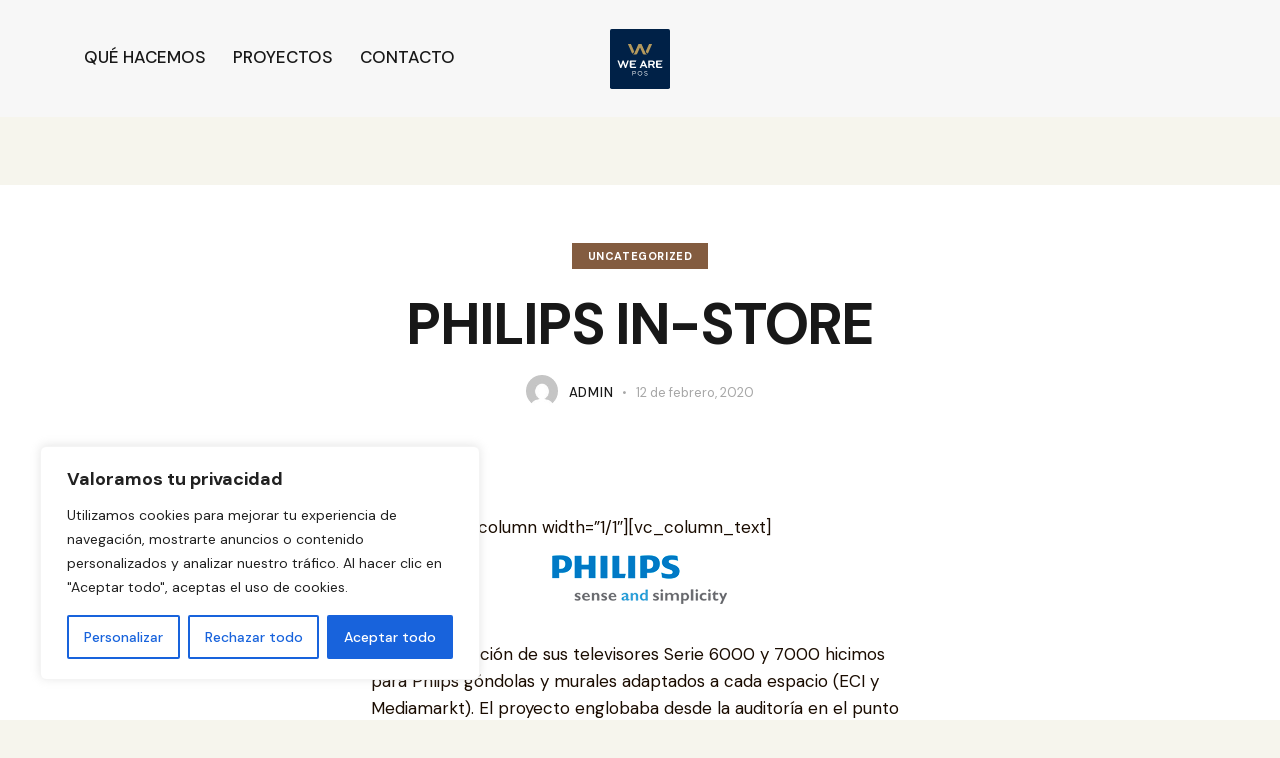

--- FILE ---
content_type: text/css
request_url: https://www.wearepos.es/wp-content/themes/wd/skins/default/css/__custom.css
body_size: 6075
content:
/* ATTENTION! This file was generated automatically! Don&#039;t change it!!!
----------------------------------------------------------------------- */
:root{--theme-var-page_width:1290px;--theme-var-page_boxed_extra:60px;--theme-var-page_fullwide_max:1920px;--theme-var-page_fullwide_extra:60px;--theme-var-sidebar_width:410px;--theme-var-grid_gap:30px;--theme-var-rad:0px;--theme-var-sidebar_proportional:1;--theme-var-rad_koef:0;--theme-var-sidebar_prc:0.31782945736434;--theme-var-sidebar_gap_prc:0.031007751937984;--theme-var-sidebar_gap_width:40px}:root{--theme-font-p_font-family:"DM Sans",sans-serif;--theme-font-p_font-size:1rem;--theme-font-p_line-height:1.647em;--theme-font-p_font-weight:400;--theme-font-p_font-style:normal;--theme-font-p_text-decoration:inherit;--theme-font-p_text-transform:none;--theme-font-p_letter-spacing:0px;--theme-font-p_margin-top:0em;--theme-font-p_margin-bottom:1.57em;--theme-font-post_font-family:inherit;--theme-font-post_font-size:inherit;--theme-font-post_line-height:inherit;--theme-font-post_font-weight:inherit;--theme-font-post_font-style:inherit;--theme-font-post_text-decoration:inherit;--theme-font-post_text-transform:inherit;--theme-font-post_letter-spacing:inherit;--theme-font-post_margin-top:inherit;--theme-font-post_margin-bottom:inherit;--theme-font-h1_font-family:"DM Sans",sans-serif;--theme-font-h1_font-size:3.353em;--theme-font-h1_line-height:1em;--theme-font-h1_font-weight:700;--theme-font-h1_font-style:normal;--theme-font-h1_text-decoration:none;--theme-font-h1_text-transform:none;--theme-font-h1_letter-spacing:-1.8px;--theme-font-h1_margin-top:1.12em;--theme-font-h1_margin-bottom:0.4em;--theme-font-h2_font-family:"DM Sans",sans-serif;--theme-font-h2_font-size:2.765em;--theme-font-h2_line-height:1.021em;--theme-font-h2_font-weight:700;--theme-font-h2_font-style:normal;--theme-font-h2_text-decoration:none;--theme-font-h2_text-transform:none;--theme-font-h2_letter-spacing:-1.4px;--theme-font-h2_margin-top:0.79em;--theme-font-h2_margin-bottom:0.45em;--theme-font-h3_font-family:"DM Sans",sans-serif;--theme-font-h3_font-size:2.059em;--theme-font-h3_line-height:1.086em;--theme-font-h3_font-weight:700;--theme-font-h3_font-style:normal;--theme-font-h3_text-decoration:none;--theme-font-h3_text-transform:none;--theme-font-h3_letter-spacing:-1px;--theme-font-h3_margin-top:1.15em;--theme-font-h3_margin-bottom:0.63em;--theme-font-h4_font-family:"DM Sans",sans-serif;--theme-font-h4_font-size:1.529em;--theme-font-h4_line-height:1.214em;--theme-font-h4_font-weight:700;--theme-font-h4_font-style:normal;--theme-font-h4_text-decoration:none;--theme-font-h4_text-transform:none;--theme-font-h4_letter-spacing:-0.5px;--theme-font-h4_margin-top:1.44em;--theme-font-h4_margin-bottom:0.62em;--theme-font-h5_font-family:"DM Sans",sans-serif;--theme-font-h5_font-size:1.412em;--theme-font-h5_line-height:1.208em;--theme-font-h5_font-weight:700;--theme-font-h5_font-style:normal;--theme-font-h5_text-decoration:none;--theme-font-h5_text-transform:none;--theme-font-h5_letter-spacing:-0.5px;--theme-font-h5_margin-top:1.55em;--theme-font-h5_margin-bottom:0.8em;--theme-font-h6_font-family:"DM Sans",sans-serif;--theme-font-h6_font-size:1.118em;--theme-font-h6_line-height:1.474em;--theme-font-h6_font-weight:700;--theme-font-h6_font-style:normal;--theme-font-h6_text-decoration:none;--theme-font-h6_text-transform:none;--theme-font-h6_letter-spacing:-0.6px;--theme-font-h6_margin-top:1.75em;--theme-font-h6_margin-bottom:1.1em;--theme-font-logo_font-family:"DM Sans",sans-serif;--theme-font-logo_font-size:1.7em;--theme-font-logo_line-height:1.25em;--theme-font-logo_font-weight:700;--theme-font-logo_font-style:normal;--theme-font-logo_text-decoration:none;--theme-font-logo_text-transform:none;--theme-font-logo_letter-spacing:0px;--theme-font-logo_margin-top:inherit;--theme-font-logo_margin-bottom:inherit;--theme-font-button_font-family:"DM Sans",sans-serif;--theme-font-button_font-size:15px;--theme-font-button_line-height:21px;--theme-font-button_font-weight:700;--theme-font-button_font-style:normal;--theme-font-button_text-decoration:none;--theme-font-button_text-transform:none;--theme-font-button_letter-spacing:0px;--theme-font-button_margin-top:inherit;--theme-font-button_margin-bottom:inherit;--theme-font-input_font-family:inherit;--theme-font-input_font-size:16px;--theme-font-input_line-height:1.5em;--theme-font-input_font-weight:400;--theme-font-input_font-style:normal;--theme-font-input_text-decoration:none;--theme-font-input_text-transform:none;--theme-font-input_letter-spacing:0.1px;--theme-font-input_margin-top:inherit;--theme-font-input_margin-bottom:inherit;--theme-font-info_font-family:inherit;--theme-font-info_font-size:13px;--theme-font-info_line-height:1.5em;--theme-font-info_font-weight:400;--theme-font-info_font-style:normal;--theme-font-info_text-decoration:none;--theme-font-info_text-transform:none;--theme-font-info_letter-spacing:0px;--theme-font-info_margin-top:0.4em;--theme-font-info_margin-bottom:inherit;--theme-font-menu_font-family:"DM Sans",sans-serif;--theme-font-menu_font-size:17px;--theme-font-menu_line-height:1.5em;--theme-font-menu_font-weight:500;--theme-font-menu_font-style:normal;--theme-font-menu_text-decoration:none;--theme-font-menu_text-transform:none;--theme-font-menu_letter-spacing:0px;--theme-font-menu_margin-top:inherit;--theme-font-menu_margin-bottom:inherit;--theme-font-submenu_font-family:"DM Sans",sans-serif;--theme-font-submenu_font-size:14px;--theme-font-submenu_line-height:1.5em;--theme-font-submenu_font-weight:400;--theme-font-submenu_font-style:normal;--theme-font-submenu_text-decoration:none;--theme-font-submenu_text-transform:none;--theme-font-submenu_letter-spacing:0px;--theme-font-submenu_margin-top:inherit;--theme-font-submenu_margin-bottom:inherit;--theme-font-other_font-family:"DM Sans",sans-serif;--theme-font-other_font-size:inherit;--theme-font-other_line-height:inherit;--theme-font-other_font-weight:inherit;--theme-font-other_font-style:inherit;--theme-font-other_text-decoration:inherit;--theme-font-other_text-transform:inherit;--theme-font-other_letter-spacing:inherit;--theme-font-other_margin-top:inherit;--theme-font-other_margin-bottom:inherit}body{font-family:"DM Sans",sans-serif;font-size:1rem;font-weight:400;font-style:normal;line-height:1.647em;text-transform:none;letter-spacing:0px}p,ul,ol,dl,blockquote,address,.wp-block-button,.wp-block-cover,.wp-block-image,.wp-block-video,.wp-block-search,.wp-block-archives,.wp-block-archives-dropdown,.wp-block-categories,.wp-block-calendar,.wp-block-media-text{margin-top:0em;margin-bottom:1.57em}p[style*="font-size"],.has-small-font-size,.has-normal-font-size,.has-medium-font-size{line-height:1.647em}h1,.front_page_section_caption{font-family:"DM Sans",sans-serif;font-size:3.353em;font-weight:700;font-style:normal;line-height:1em;text-decoration:none;text-transform:none;letter-spacing:-1.8px;margin-top:1.12em;margin-bottom:0.4em}h2{font-family:"DM Sans",sans-serif;font-size:2.765em;font-weight:700;font-style:normal;line-height:1.021em;text-decoration:none;text-transform:none;letter-spacing:-1.4px;margin-top:0.79em;margin-bottom:0.45em}h3{font-family:"DM Sans",sans-serif;font-size:2.059em;font-weight:700;font-style:normal;line-height:1.086em;text-decoration:none;text-transform:none;letter-spacing:-1px;margin-top:1.15em;margin-bottom:0.63em}h4{font-family:"DM Sans",sans-serif;font-size:1.529em;font-weight:700;font-style:normal;line-height:1.214em;text-decoration:none;text-transform:none;letter-spacing:-0.5px;margin-top:1.44em;margin-bottom:0.62em}h5{font-family:"DM Sans",sans-serif;font-size:1.412em;font-weight:700;font-style:normal;line-height:1.208em;text-decoration:none;text-transform:none;letter-spacing:-0.5px;margin-top:1.55em;margin-bottom:0.8em}h6{font-family:"DM Sans",sans-serif;font-size:1.118em;font-weight:700;font-style:normal;line-height:1.474em;text-decoration:none;text-transform:none;letter-spacing:-0.6px;margin-top:1.75em;margin-bottom:1.1em}input[type="text"],input[type="number"],input[type="email"],input[type="url"],input[type="tel"],input[type="search"],input[type="password"],textarea,textarea.wp-editor-area,.select_container,select,.select_container select{font-size:16px;font-weight:400;font-style:normal;line-height:1.5em;text-decoration:none;text-transform:none;letter-spacing:0.1px}.sc_item_pagination_load_more .nav-links,.nav-links-more .nav-load-more,.nav-links-more .woocommerce-load-more,.woocommerce-links-more .woocommerce-load-more,.sidebar_small_screen_above .sidebar_control,.trx_addons_popup_form_field_submit .submit_button,.simple_text_link,.show_comments_single .show_comments_button,form button:not(.components-button),input[type="button"],input[type="reset"],input[type="submit"],.theme_button,.sc_layouts_row .sc_button,.sc_portfolio_preview_show .post_readmore,.wp-block-button__link,.post_item .more-link,div.esg-filter-wrapper .esg-filterbutton>span,.mptt-navigation-tabs li a,.wd_tabs .wd_tabs_titles li a{font-family:"DM Sans",sans-serif;font-size:15px;font-weight:700;font-style:normal;line-height:21px;text-decoration:none;text-transform:none;letter-spacing:0px}.adp-popup-type-notification-bar .adp-popup-button,.adp-popup-type-notification-box .adp-popup-button,#sb_instagram[data-shortcode-atts*="feedOne"] .sbi_follow_btn a,#sb_instagram.feedOne .sbi_follow_btn a,.post-more-link,.nav-links-old,.latepoint-book-button,.round-square-2 .elementor-button{font-family:"DM Sans",sans-serif}.top_panel .slider_engine_revo .slide_title{font-family:"DM Sans",sans-serif}blockquote{font-family:"DM Sans",sans-serif}.sc_layouts_menu_nav>li[class*="columns-"] li.menu-item-has-children>a,.sc_layouts_menu_nav li.menu-collapse li[class*="columns-"] li.menu-item-has-children>a,.sticky_socials_wrap.sticky_socials_modern .social_item .social_name,.search_modern .search_wrap .search_field,.search_style_fullscreen.search_opened .search_field,.comments_list_wrap .comment_reply,.author_info .author_label,.nav-links-single .nav-links .nav-arrow-label,.post_item_single .post_tags_single a,.sc_layouts_row_type_compact .sc_layouts_item_details,.post_meta_item.post_categories,div.esg-filters,.woocommerce nav.woocommerce-pagination ul,.comments_pagination,.nav-links,.page_links,.wp-playlist.wp-audio-playlist .wp-playlist-tracks,.wp-playlist.wp-audio-playlist .wp-playlist-item-title,.mejs-container *,.format-audio .post_featured .post_audio_author,.single-format-audio .post_featured .post_audio_author,.sc_layouts_blog_item_featured .post_featured .post_audio_author,#powerTip .box_view_html,.widget_product_tag_cloud,.widget_tag_cloud,.wp-block-tag-cloud,.custom-html-widget .extra_item,.post_meta_item.post_author,.post_info_item.post_info_posted_by,.post_info_item.post_categories,table th,mark,ins,.logo_text,.theme_button_close_text,.post_price.price,.theme_scroll_down,.post_meta_item .post_sponsored_label,.latepoint-lightbox-w h1,.latepoint-lightbox-w h2,.latepoint-lightbox-w h3,.latepoint-lightbox-w h4,.latepoint-lightbox-w h5,.latepoint-lightbox-w h6,.has-drop-cap:not(:focus):first-letter,.widget_calendar caption,.wp-block-calendar caption,.sc_layouts_title .breadcrumbs,blockquote>cite,blockquote>p>cite,blockquote>.wp-block-pullquote__citation,.wp-block-quote .wp-block-quote__citation{font-family:"DM Sans",sans-serif}.post_meta{font-size:13px;font-weight:400;font-style:normal;line-height:1.5em;text-decoration:none;text-transform:none;letter-spacing:0px;margin-top:0.4em}.post-date,.rss-date,.post_date,.post_meta_item,.post_meta .vc_inline-link,.comments_list_wrap .comment_date,.comments_list_wrap .comment_time,.comments_list_wrap .comment_counters,.top_panel .slider_engine_revo .slide_subtitle,.logo_slogan,.trx_addons_audio_player .audio_author,.post_item_single .post_content .post_meta,.author_bio .author_link,.comments_list_wrap .comment_posted,.comments_list_wrap .comment_reply{}.wpgdprc,option,fieldset legend,figure figcaption,.wp-caption .wp-caption-text,.wp-caption .wp-caption-dd,.wp-caption-overlay .wp-caption .wp-caption-text,.wp-caption-overlay .wp-caption .wp-caption-dd,.wp-playlist.wp-audio-playlist .wp-playlist-tracks .wp-playlist-item-artist,.backstage-customizer-access-wrapper .backstage-customizer-access-button,.latepoint-w,.search_wrap .search_results .post_meta_item{font-family:"DM Sans",sans-serif}.logo_text{font-family:"DM Sans",sans-serif;font-size:1.7em;font-weight:700;font-style:normal;line-height:1.25em;text-decoration:none;text-transform:none;letter-spacing:0px}.logo_footer_text{font-family:"DM Sans",sans-serif}.sc_layouts_menu_dir_vertical.sc_layouts_submenu_dropdown .sc_layouts_menu_nav>li>ul{font-family:"DM Sans",sans-serif}.menu_main_nav_area>ul,.sc_layouts_menu_nav,.sc_layouts_menu_dir_vertical .sc_layouts_menu_nav{font-family:"DM Sans",sans-serif;font-size:17px;line-height:1.5em}.menu_main_nav>li>a,.sc_layouts_menu_nav>li>a{font-weight:500;font-style:normal;text-decoration:none;text-transform:none;letter-spacing:0px}.sc_layouts_menu_nav>li.current-menu-item>a,.sc_layouts_menu_nav>li.current-menu-parent>a,.sc_layouts_menu_nav>li.current-menu-ancestor>a,.menu_main_nav>li[class*="current-menu-"]>a .sc_layouts_menu_item_description,.sc_layouts_menu_nav>li[class*="current-menu-"]>a .sc_layouts_menu_item_description{font-weight:500}.menu_main_nav>li>ul,.sc_layouts_menu_nav>li>ul,.sc_layouts_menu_popup .sc_layouts_menu_nav{font-family:"DM Sans",sans-serif;font-size:14px;line-height:1.5em}.menu_main_nav>li ul>li>a,.sc_layouts_menu_nav>li ul>li>a,.sc_layouts_menu_popup .sc_layouts_menu_nav>li>a{font-weight:400;font-style:normal;text-decoration:none;text-transform:none;letter-spacing:0px}.sc_layouts_panel_menu .sc_layouts_menu_dir_horizontal .sc_layouts_menu_nav>ul,.sc_layouts_panel_menu .sc_layouts_menu_dir_vertical.sc_layouts_submenu_dropdown>ul,.menu_mobile .menu_mobile_nav_area>ul{font-family:"DM Sans",sans-serif}.sc_layouts_panel_menu .sc_layouts_menu_dir_horizontal .sc_layouts_menu_nav>li>ul,.sc_layouts_panel_menu .sc_layouts_menu_dir_vertical.sc_layouts_submenu_dropdown>ul>li ul,.menu_mobile .menu_mobile_nav_area>ul>li ul{font-family:"DM Sans",sans-serif}.sc_layouts_cart_items_short,[class*="trx_addons_title_with_link"],.sc_price_item_price .sc_price_item_price_after,.sc_price_item .sc_price_item_subtitle,.sc_dishes_compact .sc_services_item_title,.sc_services_iconed .sc_services_item_title,.sc_services .sc_services_item_subtitle,.sc_testimonials_item_author_subtitle,.sc_icons_plain .sc_icons_item:not(.sc_icons_item_linked) .sc_icons_item_link,.sc_hotspot_item_popup .sc_hotspot_item_subtitle .post_meta_item{font-family:"DM Sans",sans-serif}.sc_testimonials_bred .sc_testimonials_item_content,.sc_testimonials_decoration .sc_testimonials_item_content,.sc_testimonials_alter2 .sc_testimonials_item_content,.sc_testimonials_alter .sc_testimonials_item_content,.sc_testimonials_fashion .sc_testimonials_item_content,.sc_testimonials_creative .sc_testimonials_item_content,.sc_testimonials_accent2 .sc_testimonials_item_content,.sc_testimonials_accent .sc_testimonials_item_content,.sc_testimonials_hover .sc_testimonials_item_content,.sc_testimonials_common .sc_testimonials_item_content,.sc_testimonials_list .sc_testimonials_item_content,.sc_testimonials_light .sc_testimonials_item_content,.sc_testimonials_extra .sc_testimonials_item_content,.sc_testimonials_plain .sc_testimonials_item_content,.sc_testimonials_simple .sc_testimonials_item_content,.sc_testimonials_default .sc_testimonials_item_content{font-family:"DM Sans",sans-serif}.widget .trx_addons_tabs .trx_addons_tabs_titles li,.trx_addons_video_list_controller_wrap .trx_addons_video_list_subtitle,.trx_addons_video_list_controller_wrap .trx_addons_video_list_image_label,.trx_addons_audio_wrap .trx_addons_audio_navigation,.services_page_tabs.trx_addons_tabs .trx_addons_tabs_titles li>a,.sc_events_item_price,.sc_events_item_date_day,.sc_events_item_meta_locality,.tabs_style_2.elementor-widget-tabs .elementor-tab-title,.trx_addons_list_parameters,.sc_events_item_more_link,.sc_events_item_meta_categories a,.scroll_to_top_style_modern,.categories_list .categories_link_more,.sc_blogger_default.sc_blogger_default_classic_time_2 .post_meta.sc_blogger_item_meta.post_meta_date,.sc_blogger_default.sc_blogger_default_classic_time .post_meta.sc_blogger_item_meta.post_meta_date,.team_member_brief_info_details .team_member_details_phone .team_member_details_value,.sc_socials.sc_socials_icons_names .social_item .social_name,.services_single .services_page_featured .sc_services_item_price,.sc_services .sc_services_item_price,.sc_services .sc_services_item_number,.sc_services_minimal .sc_services_item_subtitle,.audio_now_playing,.sc_testimonials_modern .sc_testimonials_item_content strong,.sc_testimonials_classic .sc_testimonials_item_content,.social_item.social_item_type_names .social_name,.trx_addons_message_box,.sc_countdown .sc_countdown_label,.sc_countdown_default .sc_countdown_digits,.sc_countdown_default .sc_countdown_separator,.sc_price_simple .sc_price_item_details,.toc_menu_item .toc_menu_description,.sc_recent_news .post_item .post_footer .post_meta .post_meta_item,.sc_item_subtitle,.sc_icons_item_title,.sc_price_item_title,.sc_price_item_price,.sc_courses_default .sc_courses_item_price,.sc_courses_default .trx_addons_hover_content .trx_addons_hover_links a,.sc_events_classic .sc_events_item_price,.sc_events_classic .trx_addons_hover_content .trx_addons_hover_links a,.sc_promo_modern .sc_promo_link2 span+span,.sc_skills_counter .sc_skills_total,.sc_skills_counter_alter .sc_skills_total,.sc_skills_counter_extra .sc_skills_total,.sc_skills_counter_modern .sc_skills_total,.sc_skills_counter_simple .sc_skills_total,.sc_skills_pie.sc_skills_compact_off .sc_skills_total,.sc_skills_counter_alter .sc_skills_item_title,.sc_skills_counter_extra .sc_skills_item_title,.sc_skills_counter_modern .sc_skills_item_title,.sc_skills_counter_simple .sc_skills_item_title,.sc_skills_pie.sc_skills_compact_off .sc_skills_item_title,.sc_icons_number .sc_icons_item_number,.slider_container .slide_info.slide_info_large .slide_title,.slider_style_modern .slider_controls_label span + span,.slider_pagination_wrap,.sc_slider_controller_info,.trx_addons_dropcap,.sc_hotspot_item_price,.sc_igenerator_extended .sc_igenerator_form_actions_item>a,.sc_igenerator_form_field_tags_item,.sc_igenerator_form_field_tags_label,.sc_igenerator_form_field_inner>label,.sc_tgenerator_result .sc_tgenerator_result_label,.sc_chat_form_field_prompt_label,.slide_info .slide_number,.slider_outer_titles_outside_top .slider_titles_outside_wrap .slide_cats,.h5-font-family{font-family:"DM Sans",sans-serif}.sc_recent_news .post_item .post_meta,.sc_courses_default .sc_courses_item_date,.courses_single .courses_page_meta,.sc_events_classic .sc_events_item_date,.sc_promo_modern .sc_promo_link2 span,.sc_skills_counter .sc_skills_item_title,.slider_style_modern .slider_controls_label span,.slider_titles_outside_wrap .slide_cats,.slider_titles_outside_wrap .slide_subtitle,.sc_slider_controller_item_info_date,.sc_testimonials_item_author_title,.sc_testimonials_item_content:before{}.slider_outer_wrap .sc_slider_controller .sc_slider_controller_item_info_date{font-size:13px;font-weight:400;font-style:normal;line-height:1.5em;text-decoration:none;text-transform:none;letter-spacing:0px}.trx_expcol_button,.sc_button:not(.sc_button_simple),.sc_button.sc_button_simple,.sc_form button{font-family:"DM Sans",sans-serif;font-size:15px;font-weight:700;font-style:normal;line-height:21px;text-decoration:none;text-transform:none;letter-spacing:0px}.sc_tgenerator_result .sc_tgenerator_result_copy .sc_button,.sc_chat_form_field_prompt .sc_chat_form_field_prompt_button,.sc_tgenerator_form_field_prompt .sc_tgenerator_form_field_prompt_button,.sc_igenerator_form_field_prompt .sc_igenerator_form_field_prompt_button,.sc_igenerator_form_field_upload_image_decorator .sc_igenerator_form_field_upload_image_button,.sc_icons .sc_icons_item_more_link,.sc_services .sc_services_item_more_link,.sc_blogger	.sc_blogger_item_button .item_more_link,.sc_promo_modern .sc_promo_link2{font-family:"DM Sans",sans-serif}.sc_icons_plain .sc_icons_item .sc_icons_item_more_link,.sc_blogger_portestate .sc_blogger_item .sc_blogger_item_content .sc_blogger_item_meta .post_categories,.slider_pagination_style_title.sc_slider_controls_light .slider_pagination_wrap .slider_pagination_bullet,.sc_title_default h5.sc_item_title_tag + .sc_title_subtitle,.sc_portfolio.sc_portfolio_simple .sc_portfolio_item .post_content_wrap .post_meta .post_categories,.sc_portfolio.sc_portfolio_default .sc_portfolio_item .post_featured .post_info .post_meta .post_categories,.sc_style_toggle .sc_blogger .sc_item_filters_wrap .sc_item_filters .sc_item_filters_header .sc_item_filters_subtitle,.sc_portfolio .sc_portfolio_item .post_meta .post_meta_item,.sc_blogger_lay_portfolio_grid .sc_blogger_item .post_meta .post_categories,.sc_blogger_lay_portfolio .sc_blogger_item .post_meta .post_categories{font-family:"DM Sans",sans-serif}.elementor-widget-progress .elementor-title,.elementor-widget-progress .elementor-progress-percentage,.elementor-widget-toggle .elementor-toggle-title,.elementor-widget-tabs .elementor-tab-title,.custom_icon_btn.elementor-widget-button .elementor-button .elementor-button-text,.elementor-widget-counter .elementor-counter-number-wrapper,.elementor-widget-counter .elementor-counter-title{font-family:"DM Sans",sans-serif}.elementor-widget-icon-box .elementor-widget-container .elementor-icon-box-title small{font-family:"DM Sans",sans-serif}body.edit-post-visual-editor{font-family:"DM Sans",sans-serif !important;font-size:1rem;font-weight:400;font-style:normal;line-height:1.647em;text-transform:none;letter-spacing:0px}.editor-post-title__block .editor-post-title__input{font-family:"DM Sans",sans-serif;font-size:3.353em;font-weight:700;font-style:normal}.block-editor-block-list__block{margin-top:0em;margin-bottom:1.57em}form.mc4wp-form .mc4wp-form-fields input[type="email"]{font-size:16px;font-weight:400;font-style:normal;line-height:1.5em;text-decoration:none;text-transform:none;letter-spacing:0.1px}form.mc4wp-form .mc4wp-form-fields input[type="submit"]{font-family:"DM Sans",sans-serif;font-size:15px;font-weight:700;font-style:normal;line-height:21px;text-decoration:none;text-transform:none;letter-spacing:0px}#style-5.mc4wp-form .mc4wp-form-fields input[type="email"]{font-family:"DM Sans",sans-serif}.wpcf7 span.wpcf7-not-valid-tip,div.wpcf7-response-output{font-family:"DM Sans",sans-serif}.scheme_default,body.scheme_default{--theme-color-bg_color:#F6F5ED;--theme-color-bd_color:#D1D0C8;--theme-color-text:#83827F;--theme-color-text_light:#A7A7A7;--theme-color-text_dark:#181818;--theme-color-text_link:#EDC701;--theme-color-text_hover:#D7B400;--theme-color-text_link2:#835C40;--theme-color-text_hover2:#65462F;--theme-color-text_link3:#275BB2;--theme-color-text_hover3:#0949B1;--theme-color-alter_bg_color:#FFFFFF;--theme-color-alter_bg_hover:#EAEAEA;--theme-color-alter_bd_color:#D1D0C8;--theme-color-alter_bd_hover:#BFBFC1;--theme-color-alter_text:#83827F;--theme-color-alter_light:#A7A7A7;--theme-color-alter_dark:#181818;--theme-color-alter_link:#EDC701;--theme-color-alter_hover:#D7B400;--theme-color-alter_link2:#835C40;--theme-color-alter_hover2:#65462F;--theme-color-alter_link3:#275BB2;--theme-color-alter_hover3:#0949B1;--theme-color-extra_bg_color:#272727;--theme-color-extra_bg_hover:#2E2E2E;--theme-color-extra_bd_color:#313131;--theme-color-extra_bd_hover:#575757;--theme-color-extra_text:#DDDDDD;--theme-color-extra_light:#A7A7A7;--theme-color-extra_dark:#FFFFFF;--theme-color-extra_link:#EDC701;--theme-color-extra_hover:#FFFFFF;--theme-color-extra_link2:#80d572;--theme-color-extra_hover2:#8be77c;--theme-color-extra_link3:#ddb837;--theme-color-extra_hover3:#eec432;--theme-color-input_bg_color:transparent;--theme-color-input_bg_hover:transparent;--theme-color-input_bd_color:#D1D0C8;--theme-color-input_bd_hover:#BFBFC1;--theme-color-input_text:#83827F;--theme-color-input_light:#A7A7A7;--theme-color-input_dark:#181818;--theme-color-inverse_bd_color:#FFFFFF;--theme-color-inverse_bd_hover:#5aa4a9;--theme-color-inverse_text:#1d1d1d;--theme-color-inverse_light:#333333;--theme-color-inverse_dark:#181818;--theme-color-inverse_link:#181818;--theme-color-inverse_hover:#FFFFFF;--theme-color-bg_color_0:rgba(246,245,237,0);--theme-color-bg_color_02:rgba(246,245,237,0.2);--theme-color-bg_color_07:rgba(246,245,237,0.7);--theme-color-bg_color_08:rgba(246,245,237,0.8);--theme-color-bg_color_09:rgba(246,245,237,0.9);--theme-color-alter_bg_color_07:rgba(255,255,255,0.7);--theme-color-alter_bg_color_04:rgba(255,255,255,0.4);--theme-color-alter_bg_color_00:rgba(255,255,255,0);--theme-color-alter_bg_color_02:rgba(255,255,255,0.2);--theme-color-alter_bd_color_02:rgba(209,208,200,0.2);--theme-color-alter_dark_015:rgba(24,24,24,0.15);--theme-color-alter_dark_02:rgba(24,24,24,0.2);--theme-color-alter_dark_05:rgba(24,24,24,0.5);--theme-color-alter_dark_08:rgba(24,24,24,0.8);--theme-color-alter_link_02:rgba(237,199,1,0.2);--theme-color-alter_link_07:rgba(237,199,1,0.7);--theme-color-extra_bg_color_05:rgba(39,39,39,0.5);--theme-color-extra_bg_color_07:rgba(39,39,39,0.7);--theme-color-extra_link_02:rgba(237,199,1,0.2);--theme-color-extra_link_07:rgba(237,199,1,0.7);--theme-color-text_dark_003:rgba(24,24,24,0.03);--theme-color-text_dark_005:rgba(24,24,24,0.05);--theme-color-text_dark_008:rgba(24,24,24,0.08);--theme-color-text_dark_015:rgba(24,24,24,0.15);--theme-color-text_dark_02:rgba(24,24,24,0.2);--theme-color-text_dark_03:rgba(24,24,24,0.3);--theme-color-text_dark_05:rgba(24,24,24,0.5);--theme-color-text_dark_07:rgba(24,24,24,0.7);--theme-color-text_dark_08:rgba(24,24,24,0.8);--theme-color-text_link_007:rgba(237,199,1,0.07);--theme-color-text_link_02:rgba(237,199,1,0.2);--theme-color-text_link_03:rgba(237,199,1,0.3);--theme-color-text_link_04:rgba(237,199,1,0.4);--theme-color-text_link_07:rgba(237,199,1,0.7);--theme-color-text_link2_08:rgba(131,92,64,0.8);--theme-color-text_link2_007:rgba(131,92,64,0.07);--theme-color-text_link2_02:rgba(131,92,64,0.2);--theme-color-text_link2_03:rgba(131,92,64,0.3);--theme-color-text_link2_05:rgba(131,92,64,0.5);--theme-color-text_link3_007:rgba(39,91,178,0.07);--theme-color-text_link3_02:rgba(39,91,178,0.2);--theme-color-text_link3_03:rgba(39,91,178,0.3);--theme-color-inverse_text_03:rgba(29,29,29,0.3);--theme-color-inverse_link_08:rgba(24,24,24,0.8);--theme-color-inverse_hover_08:rgba(255,255,255,0.8);--theme-color-text_dark_blend:#242424;--theme-color-text_link_blend:#fada0d;--theme-color-alter_link_blend:#fada0d}.scheme_dark,body.scheme_dark{--theme-color-bg_color:#141414;--theme-color-bd_color:#3C3F47;--theme-color-text:#D1D1D1;--theme-color-text_light:#B1B1B1;--theme-color-text_dark:#FFFFFF;--theme-color-text_link:#EDC701;--theme-color-text_hover:#D7B400;--theme-color-text_link2:#835C40;--theme-color-text_hover2:#65462F;--theme-color-text_link3:#275BB2;--theme-color-text_hover3:#0949B1;--theme-color-alter_bg_color:#1D1D1D;--theme-color-alter_bg_hover:#282D39;--theme-color-alter_bd_color:#333846;--theme-color-alter_bd_hover:#404655;--theme-color-alter_text:#D1D1D1;--theme-color-alter_light:#B1B1B1;--theme-color-alter_dark:#FFFFFF;--theme-color-alter_link:#EDC701;--theme-color-alter_hover:#D7B400;--theme-color-alter_link2:#835C40;--theme-color-alter_hover2:#65462F;--theme-color-alter_link3:#275BB2;--theme-color-alter_hover3:#0949B1;--theme-color-extra_bg_color:#272727;--theme-color-extra_bg_hover:#2E2E2E;--theme-color-extra_bd_color:#313131;--theme-color-extra_bd_hover:#575757;--theme-color-extra_text:#D1D1D1;--theme-color-extra_light:#afafaf;--theme-color-extra_dark:#FFFFFF;--theme-color-extra_link:#EDC701;--theme-color-extra_hover:#FFFFFF;--theme-color-extra_link2:#80d572;--theme-color-extra_hover2:#8be77c;--theme-color-extra_link3:#ddb837;--theme-color-extra_hover3:#eec432;--theme-color-input_bg_color:#transparent;--theme-color-input_bg_hover:#transparent;--theme-color-input_bd_color:#333846;--theme-color-input_bd_hover:#404655;--theme-color-input_text:#D1D1D1;--theme-color-input_light:#B1B1B1;--theme-color-input_dark:#FFFFFF;--theme-color-inverse_bd_color:#181818;--theme-color-inverse_bd_hover:#cb5b47;--theme-color-inverse_text:#181818;--theme-color-inverse_light:#6f6f6f;--theme-color-inverse_dark:#181818;--theme-color-inverse_link:#181818;--theme-color-inverse_hover:#181818;--theme-color-bg_color_0:rgba(20,20,20,0);--theme-color-bg_color_02:rgba(20,20,20,0.2);--theme-color-bg_color_07:rgba(20,20,20,0.7);--theme-color-bg_color_08:rgba(20,20,20,0.8);--theme-color-bg_color_09:rgba(20,20,20,0.9);--theme-color-alter_bg_color_07:rgba(29,29,29,0.7);--theme-color-alter_bg_color_04:rgba(29,29,29,0.4);--theme-color-alter_bg_color_00:rgba(29,29,29,0);--theme-color-alter_bg_color_02:rgba(29,29,29,0.2);--theme-color-alter_bd_color_02:rgba(51,56,70,0.2);--theme-color-alter_dark_015:rgba(255,255,255,0.15);--theme-color-alter_dark_02:rgba(255,255,255,0.2);--theme-color-alter_dark_05:rgba(255,255,255,0.5);--theme-color-alter_dark_08:rgba(255,255,255,0.8);--theme-color-alter_link_02:rgba(237,199,1,0.2);--theme-color-alter_link_07:rgba(237,199,1,0.7);--theme-color-extra_bg_color_05:rgba(39,39,39,0.5);--theme-color-extra_bg_color_07:rgba(39,39,39,0.7);--theme-color-extra_link_02:rgba(237,199,1,0.2);--theme-color-extra_link_07:rgba(237,199,1,0.7);--theme-color-text_dark_003:rgba(255,255,255,0.03);--theme-color-text_dark_005:rgba(255,255,255,0.05);--theme-color-text_dark_008:rgba(255,255,255,0.08);--theme-color-text_dark_015:rgba(255,255,255,0.15);--theme-color-text_dark_02:rgba(255,255,255,0.2);--theme-color-text_dark_03:rgba(255,255,255,0.3);--theme-color-text_dark_05:rgba(255,255,255,0.5);--theme-color-text_dark_07:rgba(255,255,255,0.7);--theme-color-text_dark_08:rgba(255,255,255,0.8);--theme-color-text_link_007:rgba(237,199,1,0.07);--theme-color-text_link_02:rgba(237,199,1,0.2);--theme-color-text_link_03:rgba(237,199,1,0.3);--theme-color-text_link_04:rgba(237,199,1,0.4);--theme-color-text_link_07:rgba(237,199,1,0.7);--theme-color-text_link2_08:rgba(131,92,64,0.8);--theme-color-text_link2_007:rgba(131,92,64,0.07);--theme-color-text_link2_02:rgba(131,92,64,0.2);--theme-color-text_link2_03:rgba(131,92,64,0.3);--theme-color-text_link2_05:rgba(131,92,64,0.5);--theme-color-text_link3_007:rgba(39,91,178,0.07);--theme-color-text_link3_02:rgba(39,91,178,0.2);--theme-color-text_link3_03:rgba(39,91,178,0.3);--theme-color-inverse_text_03:rgba(24,24,24,0.3);--theme-color-inverse_link_08:rgba(24,24,24,0.8);--theme-color-inverse_hover_08:rgba(24,24,24,0.8);--theme-color-text_dark_blend:#ffffff;--theme-color-text_link_blend:#fada0d;--theme-color-alter_link_blend:#fada0d}.scheme_light,body.scheme_light{--theme-color-bg_color:#FFFFFF;--theme-color-bd_color:#D1D0C8;--theme-color-text:#83827F;--theme-color-text_light:#A7A7A7;--theme-color-text_dark:#181818;--theme-color-text_link:#EDC701;--theme-color-text_hover:#D7B400;--theme-color-text_link2:#835C40;--theme-color-text_hover2:#65462F;--theme-color-text_link3:#275BB2;--theme-color-text_hover3:#0949B1;--theme-color-alter_bg_color:#F6F5ED;--theme-color-alter_bg_hover:#FFFFFF;--theme-color-alter_bd_color:#D1D0C8;--theme-color-alter_bd_hover:#BFBFC1;--theme-color-alter_text:#83827F;--theme-color-alter_light:#A7A7A7;--theme-color-alter_dark:#181818;--theme-color-alter_link:#EDC701;--theme-color-alter_hover:#D7B400;--theme-color-alter_link2:#835C40;--theme-color-alter_hover2:#65462F;--theme-color-alter_link3:#275BB2;--theme-color-alter_hover3:#0949B1;--theme-color-extra_bg_color:#272727;--theme-color-extra_bg_hover:#2E2E2E;--theme-color-extra_bd_color:#313131;--theme-color-extra_bd_hover:#575757;--theme-color-extra_text:#DDDDDD;--theme-color-extra_light:#afafaf;--theme-color-extra_dark:#FFFFFF;--theme-color-extra_link:#EDC701;--theme-color-extra_hover:#FFFFFF;--theme-color-extra_link2:#80d572;--theme-color-extra_hover2:#8be77c;--theme-color-extra_link3:#ddb837;--theme-color-extra_hover3:#eec432;--theme-color-input_bg_color:transparent;--theme-color-input_bg_hover:transparent;--theme-color-input_bd_color:#D1D0C8;--theme-color-input_bd_hover:#BFBFC1;--theme-color-input_text:#83827F;--theme-color-input_light:#A7A7A7;--theme-color-input_dark:#181818;--theme-color-inverse_bd_color:#FFFFFF;--theme-color-inverse_bd_hover:#5aa4a9;--theme-color-inverse_text:#1d1d1d;--theme-color-inverse_light:#333333;--theme-color-inverse_dark:#181818;--theme-color-inverse_link:#181818;--theme-color-inverse_hover:#FFFFFF;--theme-color-bg_color_0:rgba(255,255,255,0);--theme-color-bg_color_02:rgba(255,255,255,0.2);--theme-color-bg_color_07:rgba(255,255,255,0.7);--theme-color-bg_color_08:rgba(255,255,255,0.8);--theme-color-bg_color_09:rgba(255,255,255,0.9);--theme-color-alter_bg_color_07:rgba(246,245,237,0.7);--theme-color-alter_bg_color_04:rgba(246,245,237,0.4);--theme-color-alter_bg_color_00:rgba(246,245,237,0);--theme-color-alter_bg_color_02:rgba(246,245,237,0.2);--theme-color-alter_bd_color_02:rgba(209,208,200,0.2);--theme-color-alter_dark_015:rgba(24,24,24,0.15);--theme-color-alter_dark_02:rgba(24,24,24,0.2);--theme-color-alter_dark_05:rgba(24,24,24,0.5);--theme-color-alter_dark_08:rgba(24,24,24,0.8);--theme-color-alter_link_02:rgba(237,199,1,0.2);--theme-color-alter_link_07:rgba(237,199,1,0.7);--theme-color-extra_bg_color_05:rgba(39,39,39,0.5);--theme-color-extra_bg_color_07:rgba(39,39,39,0.7);--theme-color-extra_link_02:rgba(237,199,1,0.2);--theme-color-extra_link_07:rgba(237,199,1,0.7);--theme-color-text_dark_003:rgba(24,24,24,0.03);--theme-color-text_dark_005:rgba(24,24,24,0.05);--theme-color-text_dark_008:rgba(24,24,24,0.08);--theme-color-text_dark_015:rgba(24,24,24,0.15);--theme-color-text_dark_02:rgba(24,24,24,0.2);--theme-color-text_dark_03:rgba(24,24,24,0.3);--theme-color-text_dark_05:rgba(24,24,24,0.5);--theme-color-text_dark_07:rgba(24,24,24,0.7);--theme-color-text_dark_08:rgba(24,24,24,0.8);--theme-color-text_link_007:rgba(237,199,1,0.07);--theme-color-text_link_02:rgba(237,199,1,0.2);--theme-color-text_link_03:rgba(237,199,1,0.3);--theme-color-text_link_04:rgba(237,199,1,0.4);--theme-color-text_link_07:rgba(237,199,1,0.7);--theme-color-text_link2_08:rgba(131,92,64,0.8);--theme-color-text_link2_007:rgba(131,92,64,0.07);--theme-color-text_link2_02:rgba(131,92,64,0.2);--theme-color-text_link2_03:rgba(131,92,64,0.3);--theme-color-text_link2_05:rgba(131,92,64,0.5);--theme-color-text_link3_007:rgba(39,91,178,0.07);--theme-color-text_link3_02:rgba(39,91,178,0.2);--theme-color-text_link3_03:rgba(39,91,178,0.3);--theme-color-inverse_text_03:rgba(29,29,29,0.3);--theme-color-inverse_link_08:rgba(24,24,24,0.8);--theme-color-inverse_hover_08:rgba(255,255,255,0.8);--theme-color-text_dark_blend:#242424;--theme-color-text_link_blend:#fada0d;--theme-color-alter_link_blend:#fada0d}.scheme_blue_default,body.scheme_blue_default{--theme-color-bg_color:#F5F8FC;--theme-color-bd_color:#CAD1D9;--theme-color-text:#7F8183;--theme-color-text_light:#A7A7A7;--theme-color-text_dark:#011E70;--theme-color-text_link:#FFC500;--theme-color-text_hover:#D8A700;--theme-color-text_link2:#0757DB;--theme-color-text_hover2:#0246B5;--theme-color-text_link3:#F96304;--theme-color-text_hover3:#CE5000;--theme-color-alter_bg_color:#FFFFFF;--theme-color-alter_bg_hover:#EAEAEA;--theme-color-alter_bd_color:#CAD1D9;--theme-color-alter_bd_hover:#BFBFC1;--theme-color-alter_text:#7F8183;--theme-color-alter_light:#A7A7A7;--theme-color-alter_dark:#011E70;--theme-color-alter_link:#FFC500;--theme-color-alter_hover:#D8A700;--theme-color-alter_link2:#0757DB;--theme-color-alter_hover2:#0246B5;--theme-color-alter_link3:#F96304;--theme-color-alter_hover3:#CE5000;--theme-color-extra_bg_color:#272727;--theme-color-extra_bg_hover:#2E2E2E;--theme-color-extra_bd_color:#313131;--theme-color-extra_bd_hover:#575757;--theme-color-extra_text:#DDDDDD;--theme-color-extra_light:#A7A7A7;--theme-color-extra_dark:#FFFFFF;--theme-color-extra_link:#FFC500;--theme-color-extra_hover:#FFFFFF;--theme-color-extra_link2:#80d572;--theme-color-extra_hover2:#8be77c;--theme-color-extra_link3:#ddb837;--theme-color-extra_hover3:#eec432;--theme-color-input_bg_color:transparent;--theme-color-input_bg_hover:transparent;--theme-color-input_bd_color:#CAD1D9;--theme-color-input_bd_hover:#BFBFC1;--theme-color-input_text:#7F8183;--theme-color-input_light:#A7A7A7;--theme-color-input_dark:#011E70;--theme-color-inverse_bd_color:#FFFFFF;--theme-color-inverse_bd_hover:#5aa4a9;--theme-color-inverse_text:#1d1d1d;--theme-color-inverse_light:#333333;--theme-color-inverse_dark:#011E70;--theme-color-inverse_link:#011E70;--theme-color-inverse_hover:#FFFFFF;--theme-color-bg_color_0:rgba(245,248,252,0);--theme-color-bg_color_02:rgba(245,248,252,0.2);--theme-color-bg_color_07:rgba(245,248,252,0.7);--theme-color-bg_color_08:rgba(245,248,252,0.8);--theme-color-bg_color_09:rgba(245,248,252,0.9);--theme-color-alter_bg_color_07:rgba(255,255,255,0.7);--theme-color-alter_bg_color_04:rgba(255,255,255,0.4);--theme-color-alter_bg_color_00:rgba(255,255,255,0);--theme-color-alter_bg_color_02:rgba(255,255,255,0.2);--theme-color-alter_bd_color_02:rgba(202,209,217,0.2);--theme-color-alter_dark_015:rgba(1,30,112,0.15);--theme-color-alter_dark_02:rgba(1,30,112,0.2);--theme-color-alter_dark_05:rgba(1,30,112,0.5);--theme-color-alter_dark_08:rgba(1,30,112,0.8);--theme-color-alter_link_02:rgba(255,197,0,0.2);--theme-color-alter_link_07:rgba(255,197,0,0.7);--theme-color-extra_bg_color_05:rgba(39,39,39,0.5);--theme-color-extra_bg_color_07:rgba(39,39,39,0.7);--theme-color-extra_link_02:rgba(255,197,0,0.2);--theme-color-extra_link_07:rgba(255,197,0,0.7);--theme-color-text_dark_003:rgba(1,30,112,0.03);--theme-color-text_dark_005:rgba(1,30,112,0.05);--theme-color-text_dark_008:rgba(1,30,112,0.08);--theme-color-text_dark_015:rgba(1,30,112,0.15);--theme-color-text_dark_02:rgba(1,30,112,0.2);--theme-color-text_dark_03:rgba(1,30,112,0.3);--theme-color-text_dark_05:rgba(1,30,112,0.5);--theme-color-text_dark_07:rgba(1,30,112,0.7);--theme-color-text_dark_08:rgba(1,30,112,0.8);--theme-color-text_link_007:rgba(255,197,0,0.07);--theme-color-text_link_02:rgba(255,197,0,0.2);--theme-color-text_link_03:rgba(255,197,0,0.3);--theme-color-text_link_04:rgba(255,197,0,0.4);--theme-color-text_link_07:rgba(255,197,0,0.7);--theme-color-text_link2_08:rgba(7,87,219,0.8);--theme-color-text_link2_007:rgba(7,87,219,0.07);--theme-color-text_link2_02:rgba(7,87,219,0.2);--theme-color-text_link2_03:rgba(7,87,219,0.3);--theme-color-text_link2_05:rgba(7,87,219,0.5);--theme-color-text_link3_007:rgba(249,99,4,0.07);--theme-color-text_link3_02:rgba(249,99,4,0.2);--theme-color-text_link3_03:rgba(249,99,4,0.3);--theme-color-inverse_text_03:rgba(29,29,29,0.3);--theme-color-inverse_link_08:rgba(1,30,112,0.8);--theme-color-inverse_hover_08:rgba(255,255,255,0.8);--theme-color-text_dark_blend:#07237d;--theme-color-text_link_blend:#ffcf0d;--theme-color-alter_link_blend:#ffcf0d}.scheme_blue_dark,body.scheme_blue_dark{--theme-color-bg_color:#141414;--theme-color-bd_color:#3F3F3F;--theme-color-text:#D1D1D1;--theme-color-text_light:#B1B1B1;--theme-color-text_dark:#FFFFFF;--theme-color-text_link:#FFC500;--theme-color-text_hover:#D8A700;--theme-color-text_link2:#0757DB;--theme-color-text_hover2:#0246B5;--theme-color-text_link3:#F96304;--theme-color-text_hover3:#CE5000;--theme-color-alter_bg_color:#1D1D1D;--theme-color-alter_bg_hover:#282D39;--theme-color-alter_bd_color:#333846;--theme-color-alter_bd_hover:#404655;--theme-color-alter_text:#D1D1D1;--theme-color-alter_light:#B1B1B1;--theme-color-alter_dark:#FFFFFF;--theme-color-alter_link:#FFC500;--theme-color-alter_hover:#D8A700;--theme-color-alter_link2:#0757DB;--theme-color-alter_hover2:#0246B5;--theme-color-alter_link3:#F96304;--theme-color-alter_hover3:#CE5000;--theme-color-extra_bg_color:#272727;--theme-color-extra_bg_hover:#2E2E2E;--theme-color-extra_bd_color:#313131;--theme-color-extra_bd_hover:#575757;--theme-color-extra_text:#D1D1D1;--theme-color-extra_light:#afafaf;--theme-color-extra_dark:#FFFFFF;--theme-color-extra_link:#FFC500;--theme-color-extra_hover:#FFFFFF;--theme-color-extra_link2:#80d572;--theme-color-extra_hover2:#8be77c;--theme-color-extra_link3:#ddb837;--theme-color-extra_hover3:#eec432;--theme-color-input_bg_color:#transparent;--theme-color-input_bg_hover:#transparent;--theme-color-input_bd_color:#333846;--theme-color-input_bd_hover:#404655;--theme-color-input_text:#D1D1D1;--theme-color-input_light:#B1B1B1;--theme-color-input_dark:#FFFFFF;--theme-color-inverse_bd_color:#011E70;--theme-color-inverse_bd_hover:#cb5b47;--theme-color-inverse_text:#011E70;--theme-color-inverse_light:#6f6f6f;--theme-color-inverse_dark:#011E70;--theme-color-inverse_link:#011E70;--theme-color-inverse_hover:#011E70;--theme-color-bg_color_0:rgba(20,20,20,0);--theme-color-bg_color_02:rgba(20,20,20,0.2);--theme-color-bg_color_07:rgba(20,20,20,0.7);--theme-color-bg_color_08:rgba(20,20,20,0.8);--theme-color-bg_color_09:rgba(20,20,20,0.9);--theme-color-alter_bg_color_07:rgba(29,29,29,0.7);--theme-color-alter_bg_color_04:rgba(29,29,29,0.4);--theme-color-alter_bg_color_00:rgba(29,29,29,0);--theme-color-alter_bg_color_02:rgba(29,29,29,0.2);--theme-color-alter_bd_color_02:rgba(51,56,70,0.2);--theme-color-alter_dark_015:rgba(255,255,255,0.15);--theme-color-alter_dark_02:rgba(255,255,255,0.2);--theme-color-alter_dark_05:rgba(255,255,255,0.5);--theme-color-alter_dark_08:rgba(255,255,255,0.8);--theme-color-alter_link_02:rgba(255,197,0,0.2);--theme-color-alter_link_07:rgba(255,197,0,0.7);--theme-color-extra_bg_color_05:rgba(39,39,39,0.5);--theme-color-extra_bg_color_07:rgba(39,39,39,0.7);--theme-color-extra_link_02:rgba(255,197,0,0.2);--theme-color-extra_link_07:rgba(255,197,0,0.7);--theme-color-text_dark_003:rgba(255,255,255,0.03);--theme-color-text_dark_005:rgba(255,255,255,0.05);--theme-color-text_dark_008:rgba(255,255,255,0.08);--theme-color-text_dark_015:rgba(255,255,255,0.15);--theme-color-text_dark_02:rgba(255,255,255,0.2);--theme-color-text_dark_03:rgba(255,255,255,0.3);--theme-color-text_dark_05:rgba(255,255,255,0.5);--theme-color-text_dark_07:rgba(255,255,255,0.7);--theme-color-text_dark_08:rgba(255,255,255,0.8);--theme-color-text_link_007:rgba(255,197,0,0.07);--theme-color-text_link_02:rgba(255,197,0,0.2);--theme-color-text_link_03:rgba(255,197,0,0.3);--theme-color-text_link_04:rgba(255,197,0,0.4);--theme-color-text_link_07:rgba(255,197,0,0.7);--theme-color-text_link2_08:rgba(7,87,219,0.8);--theme-color-text_link2_007:rgba(7,87,219,0.07);--theme-color-text_link2_02:rgba(7,87,219,0.2);--theme-color-text_link2_03:rgba(7,87,219,0.3);--theme-color-text_link2_05:rgba(7,87,219,0.5);--theme-color-text_link3_007:rgba(249,99,4,0.07);--theme-color-text_link3_02:rgba(249,99,4,0.2);--theme-color-text_link3_03:rgba(249,99,4,0.3);--theme-color-inverse_text_03:rgba(1,30,112,0.3);--theme-color-inverse_link_08:rgba(1,30,112,0.8);--theme-color-inverse_hover_08:rgba(1,30,112,0.8);--theme-color-text_dark_blend:#ffffff;--theme-color-text_link_blend:#ffcf0d;--theme-color-alter_link_blend:#ffcf0d}.scheme_blue_light,body.scheme_blue_light{--theme-color-bg_color:#FFFFFF;--theme-color-bd_color:#CAD1D9;--theme-color-text:#7F8183;--theme-color-text_light:#A7A7A7;--theme-color-text_dark:#011E70;--theme-color-text_link:#FFC500;--theme-color-text_hover:#D8A700;--theme-color-text_link2:#0757DB;--theme-color-text_hover2:#0246B5;--theme-color-text_link3:#F96304;--theme-color-text_hover3:#CE5000;--theme-color-alter_bg_color:#F5F8FC;--theme-color-alter_bg_hover:#FFFFFF;--theme-color-alter_bd_color:#CAD1D9;--theme-color-alter_bd_hover:#BFBFC1;--theme-color-alter_text:#7F8183;--theme-color-alter_light:#A7A7A7;--theme-color-alter_dark:#011E70;--theme-color-alter_link:#FFC500;--theme-color-alter_hover:#D8A700;--theme-color-alter_link2:#0757DB;--theme-color-alter_hover2:#0246B5;--theme-color-alter_link3:#F96304;--theme-color-alter_hover3:#CE5000;--theme-color-extra_bg_color:#272727;--theme-color-extra_bg_hover:#2E2E2E;--theme-color-extra_bd_color:#313131;--theme-color-extra_bd_hover:#575757;--theme-color-extra_text:#D1D1D1;--theme-color-extra_light:#afafaf;--theme-color-extra_dark:#FFFFFF;--theme-color-extra_link:#FFC500;--theme-color-extra_hover:#FFFFFF;--theme-color-extra_link2:#80d572;--theme-color-extra_hover2:#8be77c;--theme-color-extra_link3:#ddb837;--theme-color-extra_hover3:#eec432;--theme-color-input_bg_color:transparent;--theme-color-input_bg_hover:transparent;--theme-color-input_bd_color:#CAD1D9;--theme-color-input_bd_hover:#BFBFC1;--theme-color-input_text:#7F8183;--theme-color-input_light:#A7A7A7;--theme-color-input_dark:#011E70;--theme-color-inverse_bd_color:#FFFFFF;--theme-color-inverse_bd_hover:#5aa4a9;--theme-color-inverse_text:#1d1d1d;--theme-color-inverse_light:#333333;--theme-color-inverse_dark:#011E70;--theme-color-inverse_link:#011E70;--theme-color-inverse_hover:#FFFFFF;--theme-color-bg_color_0:rgba(255,255,255,0);--theme-color-bg_color_02:rgba(255,255,255,0.2);--theme-color-bg_color_07:rgba(255,255,255,0.7);--theme-color-bg_color_08:rgba(255,255,255,0.8);--theme-color-bg_color_09:rgba(255,255,255,0.9);--theme-color-alter_bg_color_07:rgba(245,248,252,0.7);--theme-color-alter_bg_color_04:rgba(245,248,252,0.4);--theme-color-alter_bg_color_00:rgba(245,248,252,0);--theme-color-alter_bg_color_02:rgba(245,248,252,0.2);--theme-color-alter_bd_color_02:rgba(202,209,217,0.2);--theme-color-alter_dark_015:rgba(1,30,112,0.15);--theme-color-alter_dark_02:rgba(1,30,112,0.2);--theme-color-alter_dark_05:rgba(1,30,112,0.5);--theme-color-alter_dark_08:rgba(1,30,112,0.8);--theme-color-alter_link_02:rgba(255,197,0,0.2);--theme-color-alter_link_07:rgba(255,197,0,0.7);--theme-color-extra_bg_color_05:rgba(39,39,39,0.5);--theme-color-extra_bg_color_07:rgba(39,39,39,0.7);--theme-color-extra_link_02:rgba(255,197,0,0.2);--theme-color-extra_link_07:rgba(255,197,0,0.7);--theme-color-text_dark_003:rgba(1,30,112,0.03);--theme-color-text_dark_005:rgba(1,30,112,0.05);--theme-color-text_dark_008:rgba(1,30,112,0.08);--theme-color-text_dark_015:rgba(1,30,112,0.15);--theme-color-text_dark_02:rgba(1,30,112,0.2);--theme-color-text_dark_03:rgba(1,30,112,0.3);--theme-color-text_dark_05:rgba(1,30,112,0.5);--theme-color-text_dark_07:rgba(1,30,112,0.7);--theme-color-text_dark_08:rgba(1,30,112,0.8);--theme-color-text_link_007:rgba(255,197,0,0.07);--theme-color-text_link_02:rgba(255,197,0,0.2);--theme-color-text_link_03:rgba(255,197,0,0.3);--theme-color-text_link_04:rgba(255,197,0,0.4);--theme-color-text_link_07:rgba(255,197,0,0.7);--theme-color-text_link2_08:rgba(7,87,219,0.8);--theme-color-text_link2_007:rgba(7,87,219,0.07);--theme-color-text_link2_02:rgba(7,87,219,0.2);--theme-color-text_link2_03:rgba(7,87,219,0.3);--theme-color-text_link2_05:rgba(7,87,219,0.5);--theme-color-text_link3_007:rgba(249,99,4,0.07);--theme-color-text_link3_02:rgba(249,99,4,0.2);--theme-color-text_link3_03:rgba(249,99,4,0.3);--theme-color-inverse_text_03:rgba(29,29,29,0.3);--theme-color-inverse_link_08:rgba(1,30,112,0.8);--theme-color-inverse_hover_08:rgba(255,255,255,0.8);--theme-color-text_dark_blend:#07237d;--theme-color-text_link_blend:#ffcf0d;--theme-color-alter_link_blend:#ffcf0d}.scheme_brown_default,body.scheme_brown_default{--theme-color-bg_color:#FCF8F5;--theme-color-bd_color:#DED4CC;--theme-color-text:#83817F;--theme-color-text_light:#A7A7A7;--theme-color-text_dark:#02164E;--theme-color-text_link:#935833;--theme-color-text_hover:#774423;--theme-color-text_link2:#2750AD;--theme-color-text_hover2:#0246B5;--theme-color-text_link3:#CC6523;--theme-color-text_hover3:#AC4E13;--theme-color-alter_bg_color:#FFFFFF;--theme-color-alter_bg_hover:#EAEAEA;--theme-color-alter_bd_color:#DED4CC;--theme-color-alter_bd_hover:#BFBFC1;--theme-color-alter_text:#83817F;--theme-color-alter_light:#A7A7A7;--theme-color-alter_dark:#02164E;--theme-color-alter_link:#935833;--theme-color-alter_hover:#774423;--theme-color-alter_link2:#2750AD;--theme-color-alter_hover2:#0246B5;--theme-color-alter_link3:#CC6523;--theme-color-alter_hover3:#AC4E13;--theme-color-extra_bg_color:#272727;--theme-color-extra_bg_hover:#2E2E2E;--theme-color-extra_bd_color:#313131;--theme-color-extra_bd_hover:#575757;--theme-color-extra_text:#DDDDDD;--theme-color-extra_light:#A7A7A7;--theme-color-extra_dark:#FFFFFF;--theme-color-extra_link:#935833;--theme-color-extra_hover:#FFFFFF;--theme-color-extra_link2:#80d572;--theme-color-extra_hover2:#8be77c;--theme-color-extra_link3:#ddb837;--theme-color-extra_hover3:#eec432;--theme-color-input_bg_color:transparent;--theme-color-input_bg_hover:transparent;--theme-color-input_bd_color:#DED4CC;--theme-color-input_bd_hover:#BFBFC1;--theme-color-input_text:#83817F;--theme-color-input_light:#A7A7A7;--theme-color-input_dark:#02164E;--theme-color-inverse_bd_color:#FFFFFF;--theme-color-inverse_bd_hover:#5aa4a9;--theme-color-inverse_text:#1d1d1d;--theme-color-inverse_light:#333333;--theme-color-inverse_dark:#02164E;--theme-color-inverse_link:#FFFFFF;--theme-color-inverse_hover:#FFFFFF;--theme-color-bg_color_0:rgba(252,248,245,0);--theme-color-bg_color_02:rgba(252,248,245,0.2);--theme-color-bg_color_07:rgba(252,248,245,0.7);--theme-color-bg_color_08:rgba(252,248,245,0.8);--theme-color-bg_color_09:rgba(252,248,245,0.9);--theme-color-alter_bg_color_07:rgba(255,255,255,0.7);--theme-color-alter_bg_color_04:rgba(255,255,255,0.4);--theme-color-alter_bg_color_00:rgba(255,255,255,0);--theme-color-alter_bg_color_02:rgba(255,255,255,0.2);--theme-color-alter_bd_color_02:rgba(222,212,204,0.2);--theme-color-alter_dark_015:rgba(2,22,78,0.15);--theme-color-alter_dark_02:rgba(2,22,78,0.2);--theme-color-alter_dark_05:rgba(2,22,78,0.5);--theme-color-alter_dark_08:rgba(2,22,78,0.8);--theme-color-alter_link_02:rgba(147,88,51,0.2);--theme-color-alter_link_07:rgba(147,88,51,0.7);--theme-color-extra_bg_color_05:rgba(39,39,39,0.5);--theme-color-extra_bg_color_07:rgba(39,39,39,0.7);--theme-color-extra_link_02:rgba(147,88,51,0.2);--theme-color-extra_link_07:rgba(147,88,51,0.7);--theme-color-text_dark_003:rgba(2,22,78,0.03);--theme-color-text_dark_005:rgba(2,22,78,0.05);--theme-color-text_dark_008:rgba(2,22,78,0.08);--theme-color-text_dark_015:rgba(2,22,78,0.15);--theme-color-text_dark_02:rgba(2,22,78,0.2);--theme-color-text_dark_03:rgba(2,22,78,0.3);--theme-color-text_dark_05:rgba(2,22,78,0.5);--theme-color-text_dark_07:rgba(2,22,78,0.7);--theme-color-text_dark_08:rgba(2,22,78,0.8);--theme-color-text_link_007:rgba(147,88,51,0.07);--theme-color-text_link_02:rgba(147,88,51,0.2);--theme-color-text_link_03:rgba(147,88,51,0.3);--theme-color-text_link_04:rgba(147,88,51,0.4);--theme-color-text_link_07:rgba(147,88,51,0.7);--theme-color-text_link2_08:rgba(39,80,173,0.8);--theme-color-text_link2_007:rgba(39,80,173,0.07);--theme-color-text_link2_02:rgba(39,80,173,0.2);--theme-color-text_link2_03:rgba(39,80,173,0.3);--theme-color-text_link2_05:rgba(39,80,173,0.5);--theme-color-text_link3_007:rgba(204,101,35,0.07);--theme-color-text_link3_02:rgba(204,101,35,0.2);--theme-color-text_link3_03:rgba(204,101,35,0.3);--theme-color-inverse_text_03:rgba(29,29,29,0.3);--theme-color-inverse_link_08:rgba(255,255,255,0.8);--theme-color-inverse_hover_08:rgba(255,255,255,0.8);--theme-color-text_dark_blend:#071b5c;--theme-color-text_link_blend:#a16940;--theme-color-alter_link_blend:#a16940}.scheme_brown_dark,body.scheme_brown_dark{--theme-color-bg_color:#141414;--theme-color-bd_color:#3F3F3F;--theme-color-text:#D1D1D1;--theme-color-text_light:#B1B1B1;--theme-color-text_dark:#FFFFFF;--theme-color-text_link:#935833;--theme-color-text_hover:#774423;--theme-color-text_link2:#2750AD;--theme-color-text_hover2:#0246B5;--theme-color-text_link3:#CC6523;--theme-color-text_hover3:#AC4E13;--theme-color-alter_bg_color:#1D1D1D;--theme-color-alter_bg_hover:#282D39;--theme-color-alter_bd_color:#333846;--theme-color-alter_bd_hover:#404655;--theme-color-alter_text:#D1D1D1;--theme-color-alter_light:#B1B1B1;--theme-color-alter_dark:#FFFFFF;--theme-color-alter_link:#935833;--theme-color-alter_hover:#774423;--theme-color-alter_link2:#2750AD;--theme-color-alter_hover2:#0246B5;--theme-color-alter_link3:#CC6523;--theme-color-alter_hover3:#AC4E13;--theme-color-extra_bg_color:#272727;--theme-color-extra_bg_hover:#2E2E2E;--theme-color-extra_bd_color:#313131;--theme-color-extra_bd_hover:#575757;--theme-color-extra_text:#D1D1D1;--theme-color-extra_light:#afafaf;--theme-color-extra_dark:#FFFFFF;--theme-color-extra_link:#935833;--theme-color-extra_hover:#FFFFFF;--theme-color-extra_link2:#80d572;--theme-color-extra_hover2:#8be77c;--theme-color-extra_link3:#ddb837;--theme-color-extra_hover3:#eec432;--theme-color-input_bg_color:#transparent;--theme-color-input_bg_hover:#transparent;--theme-color-input_bd_color:#333846;--theme-color-input_bd_hover:#404655;--theme-color-input_text:#D1D1D1;--theme-color-input_light:#B1B1B1;--theme-color-input_dark:#FFFFFF;--theme-color-inverse_bd_color:#02164E;--theme-color-inverse_bd_hover:#cb5b47;--theme-color-inverse_text:#02164E;--theme-color-inverse_light:#6f6f6f;--theme-color-inverse_dark:#02164E;--theme-color-inverse_link:#FFFFFF;--theme-color-inverse_hover:#02164E;--theme-color-bg_color_0:rgba(20,20,20,0);--theme-color-bg_color_02:rgba(20,20,20,0.2);--theme-color-bg_color_07:rgba(20,20,20,0.7);--theme-color-bg_color_08:rgba(20,20,20,0.8);--theme-color-bg_color_09:rgba(20,20,20,0.9);--theme-color-alter_bg_color_07:rgba(29,29,29,0.7);--theme-color-alter_bg_color_04:rgba(29,29,29,0.4);--theme-color-alter_bg_color_00:rgba(29,29,29,0);--theme-color-alter_bg_color_02:rgba(29,29,29,0.2);--theme-color-alter_bd_color_02:rgba(51,56,70,0.2);--theme-color-alter_dark_015:rgba(255,255,255,0.15);--theme-color-alter_dark_02:rgba(255,255,255,0.2);--theme-color-alter_dark_05:rgba(255,255,255,0.5);--theme-color-alter_dark_08:rgba(255,255,255,0.8);--theme-color-alter_link_02:rgba(147,88,51,0.2);--theme-color-alter_link_07:rgba(147,88,51,0.7);--theme-color-extra_bg_color_05:rgba(39,39,39,0.5);--theme-color-extra_bg_color_07:rgba(39,39,39,0.7);--theme-color-extra_link_02:rgba(147,88,51,0.2);--theme-color-extra_link_07:rgba(147,88,51,0.7);--theme-color-text_dark_003:rgba(255,255,255,0.03);--theme-color-text_dark_005:rgba(255,255,255,0.05);--theme-color-text_dark_008:rgba(255,255,255,0.08);--theme-color-text_dark_015:rgba(255,255,255,0.15);--theme-color-text_dark_02:rgba(255,255,255,0.2);--theme-color-text_dark_03:rgba(255,255,255,0.3);--theme-color-text_dark_05:rgba(255,255,255,0.5);--theme-color-text_dark_07:rgba(255,255,255,0.7);--theme-color-text_dark_08:rgba(255,255,255,0.8);--theme-color-text_link_007:rgba(147,88,51,0.07);--theme-color-text_link_02:rgba(147,88,51,0.2);--theme-color-text_link_03:rgba(147,88,51,0.3);--theme-color-text_link_04:rgba(147,88,51,0.4);--theme-color-text_link_07:rgba(147,88,51,0.7);--theme-color-text_link2_08:rgba(39,80,173,0.8);--theme-color-text_link2_007:rgba(39,80,173,0.07);--theme-color-text_link2_02:rgba(39,80,173,0.2);--theme-color-text_link2_03:rgba(39,80,173,0.3);--theme-color-text_link2_05:rgba(39,80,173,0.5);--theme-color-text_link3_007:rgba(204,101,35,0.07);--theme-color-text_link3_02:rgba(204,101,35,0.2);--theme-color-text_link3_03:rgba(204,101,35,0.3);--theme-color-inverse_text_03:rgba(2,22,78,0.3);--theme-color-inverse_link_08:rgba(255,255,255,0.8);--theme-color-inverse_hover_08:rgba(2,22,78,0.8);--theme-color-text_dark_blend:#ffffff;--theme-color-text_link_blend:#a16940;--theme-color-alter_link_blend:#a16940}.scheme_brown_light,body.scheme_brown_light{--theme-color-bg_color:#FFFFFF;--theme-color-bd_color:#DED4CC;--theme-color-text:#83817F;--theme-color-text_light:#A7A7A7;--theme-color-text_dark:#02164E;--theme-color-text_link:#935833;--theme-color-text_hover:#774423;--theme-color-text_link2:#2750AD;--theme-color-text_hover2:#0246B5;--theme-color-text_link3:#CC6523;--theme-color-text_hover3:#AC4E13;--theme-color-alter_bg_color:#FCF8F5;--theme-color-alter_bg_hover:#FFFFFF;--theme-color-alter_bd_color:#DED4CC;--theme-color-alter_bd_hover:#BFBFC1;--theme-color-alter_text:#83817F;--theme-color-alter_light:#A7A7A7;--theme-color-alter_dark:#02164E;--theme-color-alter_link:#935833;--theme-color-alter_hover:#774423;--theme-color-alter_link2:#2750AD;--theme-color-alter_hover2:#0246B5;--theme-color-alter_link3:#CC6523;--theme-color-alter_hover3:#AC4E13;--theme-color-extra_bg_color:#272727;--theme-color-extra_bg_hover:#2E2E2E;--theme-color-extra_bd_color:#313131;--theme-color-extra_bd_hover:#575757;--theme-color-extra_text:#D1D1D1;--theme-color-extra_light:#afafaf;--theme-color-extra_dark:#FFFFFF;--theme-color-extra_link:#935833;--theme-color-extra_hover:#FFFFFF;--theme-color-extra_link2:#80d572;--theme-color-extra_hover2:#8be77c;--theme-color-extra_link3:#ddb837;--theme-color-extra_hover3:#eec432;--theme-color-input_bg_color:transparent;--theme-color-input_bg_hover:transparent;--theme-color-input_bd_color:#DED4CC;--theme-color-input_bd_hover:#BFBFC1;--theme-color-input_text:#83817F;--theme-color-input_light:#A7A7A7;--theme-color-input_dark:#02164E;--theme-color-inverse_bd_color:#FFFFFF;--theme-color-inverse_bd_hover:#5aa4a9;--theme-color-inverse_text:#1d1d1d;--theme-color-inverse_light:#333333;--theme-color-inverse_dark:#02164E;--theme-color-inverse_link:#FFFFFF;--theme-color-inverse_hover:#FFFFFF;--theme-color-bg_color_0:rgba(255,255,255,0);--theme-color-bg_color_02:rgba(255,255,255,0.2);--theme-color-bg_color_07:rgba(255,255,255,0.7);--theme-color-bg_color_08:rgba(255,255,255,0.8);--theme-color-bg_color_09:rgba(255,255,255,0.9);--theme-color-alter_bg_color_07:rgba(252,248,245,0.7);--theme-color-alter_bg_color_04:rgba(252,248,245,0.4);--theme-color-alter_bg_color_00:rgba(252,248,245,0);--theme-color-alter_bg_color_02:rgba(252,248,245,0.2);--theme-color-alter_bd_color_02:rgba(222,212,204,0.2);--theme-color-alter_dark_015:rgba(2,22,78,0.15);--theme-color-alter_dark_02:rgba(2,22,78,0.2);--theme-color-alter_dark_05:rgba(2,22,78,0.5);--theme-color-alter_dark_08:rgba(2,22,78,0.8);--theme-color-alter_link_02:rgba(147,88,51,0.2);--theme-color-alter_link_07:rgba(147,88,51,0.7);--theme-color-extra_bg_color_05:rgba(39,39,39,0.5);--theme-color-extra_bg_color_07:rgba(39,39,39,0.7);--theme-color-extra_link_02:rgba(147,88,51,0.2);--theme-color-extra_link_07:rgba(147,88,51,0.7);--theme-color-text_dark_003:rgba(2,22,78,0.03);--theme-color-text_dark_005:rgba(2,22,78,0.05);--theme-color-text_dark_008:rgba(2,22,78,0.08);--theme-color-text_dark_015:rgba(2,22,78,0.15);--theme-color-text_dark_02:rgba(2,22,78,0.2);--theme-color-text_dark_03:rgba(2,22,78,0.3);--theme-color-text_dark_05:rgba(2,22,78,0.5);--theme-color-text_dark_07:rgba(2,22,78,0.7);--theme-color-text_dark_08:rgba(2,22,78,0.8);--theme-color-text_link_007:rgba(147,88,51,0.07);--theme-color-text_link_02:rgba(147,88,51,0.2);--theme-color-text_link_03:rgba(147,88,51,0.3);--theme-color-text_link_04:rgba(147,88,51,0.4);--theme-color-text_link_07:rgba(147,88,51,0.7);--theme-color-text_link2_08:rgba(39,80,173,0.8);--theme-color-text_link2_007:rgba(39,80,173,0.07);--theme-color-text_link2_02:rgba(39,80,173,0.2);--theme-color-text_link2_03:rgba(39,80,173,0.3);--theme-color-text_link2_05:rgba(39,80,173,0.5);--theme-color-text_link3_007:rgba(204,101,35,0.07);--theme-color-text_link3_02:rgba(204,101,35,0.2);--theme-color-text_link3_03:rgba(204,101,35,0.3);--theme-color-inverse_text_03:rgba(29,29,29,0.3);--theme-color-inverse_link_08:rgba(255,255,255,0.8);--theme-color-inverse_hover_08:rgba(255,255,255,0.8);--theme-color-text_dark_blend:#071b5c;--theme-color-text_link_blend:#a16940;--theme-color-alter_link_blend:#a16940}.scheme_gold_default,body.scheme_gold_default{--theme-color-bg_color:#F8F7F5;--theme-color-bd_color:#DDDAD7;--theme-color-text:#817870;--theme-color-text_light:#A7A7A7;--theme-color-text_dark:#1A0C01;--theme-color-text_link:#C19A5B;--theme-color-text_hover:#A27C3F;--theme-color-text_link2:#C1AD5B;--theme-color-text_hover2:#A79449;--theme-color-text_link3:#CC6523;--theme-color-text_hover3:#AC4E13;--theme-color-alter_bg_color:#FFFFFF;--theme-color-alter_bg_hover:#EAEAEA;--theme-color-alter_bd_color:#DDDAD7;--theme-color-alter_bd_hover:#BFBFC1;--theme-color-alter_text:#817870;--theme-color-alter_light:#A7A7A7;--theme-color-alter_dark:#1A0C01;--theme-color-alter_link:#C19A5B;--theme-color-alter_hover:#A27C3F;--theme-color-alter_link2:#C1AD5B;--theme-color-alter_hover2:#A79449;--theme-color-alter_link3:#CC6523;--theme-color-alter_hover3:#AC4E13;--theme-color-extra_bg_color:#272727;--theme-color-extra_bg_hover:#2E2E2E;--theme-color-extra_bd_color:#313131;--theme-color-extra_bd_hover:#575757;--theme-color-extra_text:#DDDDDD;--theme-color-extra_light:#A7A7A7;--theme-color-extra_dark:#FFFFFF;--theme-color-extra_link:#C19A5B;--theme-color-extra_hover:#FFFFFF;--theme-color-extra_link2:#80d572;--theme-color-extra_hover2:#8be77c;--theme-color-extra_link3:#ddb837;--theme-color-extra_hover3:#eec432;--theme-color-input_bg_color:transparent;--theme-color-input_bg_hover:transparent;--theme-color-input_bd_color:#DDDAD7;--theme-color-input_bd_hover:#BFBFC1;--theme-color-input_text:#817870;--theme-color-input_light:#A7A7A7;--theme-color-input_dark:#1A0C01;--theme-color-inverse_bd_color:#FFFFFF;--theme-color-inverse_bd_hover:#5aa4a9;--theme-color-inverse_text:#1d1d1d;--theme-color-inverse_light:#333333;--theme-color-inverse_dark:#1A0C01;--theme-color-inverse_link:#FFFFFF;--theme-color-inverse_hover:#FFFFFF;--theme-color-bg_color_0:rgba(248,247,245,0);--theme-color-bg_color_02:rgba(248,247,245,0.2);--theme-color-bg_color_07:rgba(248,247,245,0.7);--theme-color-bg_color_08:rgba(248,247,245,0.8);--theme-color-bg_color_09:rgba(248,247,245,0.9);--theme-color-alter_bg_color_07:rgba(255,255,255,0.7);--theme-color-alter_bg_color_04:rgba(255,255,255,0.4);--theme-color-alter_bg_color_00:rgba(255,255,255,0);--theme-color-alter_bg_color_02:rgba(255,255,255,0.2);--theme-color-alter_bd_color_02:rgba(221,218,215,0.2);--theme-color-alter_dark_015:rgba(26,12,1,0.15);--theme-color-alter_dark_02:rgba(26,12,1,0.2);--theme-color-alter_dark_05:rgba(26,12,1,0.5);--theme-color-alter_dark_08:rgba(26,12,1,0.8);--theme-color-alter_link_02:rgba(193,154,91,0.2);--theme-color-alter_link_07:rgba(193,154,91,0.7);--theme-color-extra_bg_color_05:rgba(39,39,39,0.5);--theme-color-extra_bg_color_07:rgba(39,39,39,0.7);--theme-color-extra_link_02:rgba(193,154,91,0.2);--theme-color-extra_link_07:rgba(193,154,91,0.7);--theme-color-text_dark_003:rgba(26,12,1,0.03);--theme-color-text_dark_005:rgba(26,12,1,0.05);--theme-color-text_dark_008:rgba(26,12,1,0.08);--theme-color-text_dark_015:rgba(26,12,1,0.15);--theme-color-text_dark_02:rgba(26,12,1,0.2);--theme-color-text_dark_03:rgba(26,12,1,0.3);--theme-color-text_dark_05:rgba(26,12,1,0.5);--theme-color-text_dark_07:rgba(26,12,1,0.7);--theme-color-text_dark_08:rgba(26,12,1,0.8);--theme-color-text_link_007:rgba(193,154,91,0.07);--theme-color-text_link_02:rgba(193,154,91,0.2);--theme-color-text_link_03:rgba(193,154,91,0.3);--theme-color-text_link_04:rgba(193,154,91,0.4);--theme-color-text_link_07:rgba(193,154,91,0.7);--theme-color-text_link2_08:rgba(193,173,91,0.8);--theme-color-text_link2_007:rgba(193,173,91,0.07);--theme-color-text_link2_02:rgba(193,173,91,0.2);--theme-color-text_link2_03:rgba(193,173,91,0.3);--theme-color-text_link2_05:rgba(193,173,91,0.5);--theme-color-text_link3_007:rgba(204,101,35,0.07);--theme-color-text_link3_02:rgba(204,101,35,0.2);--theme-color-text_link3_03:rgba(204,101,35,0.3);--theme-color-inverse_text_03:rgba(29,29,29,0.3);--theme-color-inverse_link_08:rgba(255,255,255,0.8);--theme-color-inverse_hover_08:rgba(255,255,255,0.8);--theme-color-text_dark_blend:#261403;--theme-color-text_link_blend:#cfac6c;--theme-color-alter_link_blend:#cfac6c}.scheme_gold_dark,body.scheme_gold_dark{--theme-color-bg_color:#141414;--theme-color-bd_color:#3F3F3F;--theme-color-text:#D1D1D1;--theme-color-text_light:#B1B1B1;--theme-color-text_dark:#FFFFFF;--theme-color-text_link:#C19A5B;--theme-color-text_hover:#A27C3F;--theme-color-text_link2:#C1AD5B;--theme-color-text_hover2:#A79449;--theme-color-text_link3:#CC6523;--theme-color-text_hover3:#AC4E13;--theme-color-alter_bg_color:#1D1D1D;--theme-color-alter_bg_hover:#282D39;--theme-color-alter_bd_color:#333846;--theme-color-alter_bd_hover:#404655;--theme-color-alter_text:#D1D1D1;--theme-color-alter_light:#B1B1B1;--theme-color-alter_dark:#FFFFFF;--theme-color-alter_link:#C19A5B;--theme-color-alter_hover:#A27C3F;--theme-color-alter_link2:#C1AD5B;--theme-color-alter_hover2:#A79449;--theme-color-alter_link3:#CC6523;--theme-color-alter_hover3:#AC4E13;--theme-color-extra_bg_color:#272727;--theme-color-extra_bg_hover:#2E2E2E;--theme-color-extra_bd_color:#313131;--theme-color-extra_bd_hover:#575757;--theme-color-extra_text:#D1D1D1;--theme-color-extra_light:#afafaf;--theme-color-extra_dark:#FFFFFF;--theme-color-extra_link:#C19A5B;--theme-color-extra_hover:#FFFFFF;--theme-color-extra_link2:#80d572;--theme-color-extra_hover2:#8be77c;--theme-color-extra_link3:#ddb837;--theme-color-extra_hover3:#eec432;--theme-color-input_bg_color:#transparent;--theme-color-input_bg_hover:#transparent;--theme-color-input_bd_color:#333846;--theme-color-input_bd_hover:#404655;--theme-color-input_text:#D1D1D1;--theme-color-input_light:#B1B1B1;--theme-color-input_dark:#FFFFFF;--theme-color-inverse_bd_color:#1A0C01;--theme-color-inverse_bd_hover:#cb5b47;--theme-color-inverse_text:#1A0C01;--theme-color-inverse_light:#6f6f6f;--theme-color-inverse_dark:#1A0C01;--theme-color-inverse_link:#FFFFFF;--theme-color-inverse_hover:#1A0C01;--theme-color-bg_color_0:rgba(20,20,20,0);--theme-color-bg_color_02:rgba(20,20,20,0.2);--theme-color-bg_color_07:rgba(20,20,20,0.7);--theme-color-bg_color_08:rgba(20,20,20,0.8);--theme-color-bg_color_09:rgba(20,20,20,0.9);--theme-color-alter_bg_color_07:rgba(29,29,29,0.7);--theme-color-alter_bg_color_04:rgba(29,29,29,0.4);--theme-color-alter_bg_color_00:rgba(29,29,29,0);--theme-color-alter_bg_color_02:rgba(29,29,29,0.2);--theme-color-alter_bd_color_02:rgba(51,56,70,0.2);--theme-color-alter_dark_015:rgba(255,255,255,0.15);--theme-color-alter_dark_02:rgba(255,255,255,0.2);--theme-color-alter_dark_05:rgba(255,255,255,0.5);--theme-color-alter_dark_08:rgba(255,255,255,0.8);--theme-color-alter_link_02:rgba(193,154,91,0.2);--theme-color-alter_link_07:rgba(193,154,91,0.7);--theme-color-extra_bg_color_05:rgba(39,39,39,0.5);--theme-color-extra_bg_color_07:rgba(39,39,39,0.7);--theme-color-extra_link_02:rgba(193,154,91,0.2);--theme-color-extra_link_07:rgba(193,154,91,0.7);--theme-color-text_dark_003:rgba(255,255,255,0.03);--theme-color-text_dark_005:rgba(255,255,255,0.05);--theme-color-text_dark_008:rgba(255,255,255,0.08);--theme-color-text_dark_015:rgba(255,255,255,0.15);--theme-color-text_dark_02:rgba(255,255,255,0.2);--theme-color-text_dark_03:rgba(255,255,255,0.3);--theme-color-text_dark_05:rgba(255,255,255,0.5);--theme-color-text_dark_07:rgba(255,255,255,0.7);--theme-color-text_dark_08:rgba(255,255,255,0.8);--theme-color-text_link_007:rgba(193,154,91,0.07);--theme-color-text_link_02:rgba(193,154,91,0.2);--theme-color-text_link_03:rgba(193,154,91,0.3);--theme-color-text_link_04:rgba(193,154,91,0.4);--theme-color-text_link_07:rgba(193,154,91,0.7);--theme-color-text_link2_08:rgba(193,173,91,0.8);--theme-color-text_link2_007:rgba(193,173,91,0.07);--theme-color-text_link2_02:rgba(193,173,91,0.2);--theme-color-text_link2_03:rgba(193,173,91,0.3);--theme-color-text_link2_05:rgba(193,173,91,0.5);--theme-color-text_link3_007:rgba(204,101,35,0.07);--theme-color-text_link3_02:rgba(204,101,35,0.2);--theme-color-text_link3_03:rgba(204,101,35,0.3);--theme-color-inverse_text_03:rgba(26,12,1,0.3);--theme-color-inverse_link_08:rgba(255,255,255,0.8);--theme-color-inverse_hover_08:rgba(26,12,1,0.8);--theme-color-text_dark_blend:#ffffff;--theme-color-text_link_blend:#cfac6c;--theme-color-alter_link_blend:#cfac6c}.scheme_gold_light,body.scheme_gold_light{--theme-color-bg_color:#FFFFFF;--theme-color-bd_color:#DDDAD7;--theme-color-text:#817870;--theme-color-text_light:#A7A7A7;--theme-color-text_dark:#1A0C01;--theme-color-text_link:#C19A5B;--theme-color-text_hover:#A27C3F;--theme-color-text_link2:#C1AD5B;--theme-color-text_hover2:#A79449;--theme-color-text_link3:#CC6523;--theme-color-text_hover3:#AC4E13;--theme-color-alter_bg_color:#F8F7F5;--theme-color-alter_bg_hover:#FFFFFF;--theme-color-alter_bd_color:#DDDAD7;--theme-color-alter_bd_hover:#BFBFC1;--theme-color-alter_text:#817870;--theme-color-alter_light:#A7A7A7;--theme-color-alter_dark:#1A0C01;--theme-color-alter_link:#C19A5B;--theme-color-alter_hover:#A27C3F;--theme-color-alter_link2:#C1AD5B;--theme-color-alter_hover2:#A79449;--theme-color-alter_link3:#CC6523;--theme-color-alter_hover3:#AC4E13;--theme-color-extra_bg_color:#272727;--theme-color-extra_bg_hover:#2E2E2E;--theme-color-extra_bd_color:#313131;--theme-color-extra_bd_hover:#575757;--theme-color-extra_text:#D1D1D1;--theme-color-extra_light:#afafaf;--theme-color-extra_dark:#FFFFFF;--theme-color-extra_link:#C19A5B;--theme-color-extra_hover:#FFFFFF;--theme-color-extra_link2:#80d572;--theme-color-extra_hover2:#8be77c;--theme-color-extra_link3:#ddb837;--theme-color-extra_hover3:#eec432;--theme-color-input_bg_color:transparent;--theme-color-input_bg_hover:transparent;--theme-color-input_bd_color:#DDDAD7;--theme-color-input_bd_hover:#BFBFC1;--theme-color-input_text:#817870;--theme-color-input_light:#A7A7A7;--theme-color-input_dark:#1A0C01;--theme-color-inverse_bd_color:#FFFFFF;--theme-color-inverse_bd_hover:#5aa4a9;--theme-color-inverse_text:#1d1d1d;--theme-color-inverse_light:#333333;--theme-color-inverse_dark:#1A0C01;--theme-color-inverse_link:#FFFFFF;--theme-color-inverse_hover:#FFFFFF;--theme-color-bg_color_0:rgba(255,255,255,0);--theme-color-bg_color_02:rgba(255,255,255,0.2);--theme-color-bg_color_07:rgba(255,255,255,0.7);--theme-color-bg_color_08:rgba(255,255,255,0.8);--theme-color-bg_color_09:rgba(255,255,255,0.9);--theme-color-alter_bg_color_07:rgba(248,247,245,0.7);--theme-color-alter_bg_color_04:rgba(248,247,245,0.4);--theme-color-alter_bg_color_00:rgba(248,247,245,0);--theme-color-alter_bg_color_02:rgba(248,247,245,0.2);--theme-color-alter_bd_color_02:rgba(221,218,215,0.2);--theme-color-alter_dark_015:rgba(26,12,1,0.15);--theme-color-alter_dark_02:rgba(26,12,1,0.2);--theme-color-alter_dark_05:rgba(26,12,1,0.5);--theme-color-alter_dark_08:rgba(26,12,1,0.8);--theme-color-alter_link_02:rgba(193,154,91,0.2);--theme-color-alter_link_07:rgba(193,154,91,0.7);--theme-color-extra_bg_color_05:rgba(39,39,39,0.5);--theme-color-extra_bg_color_07:rgba(39,39,39,0.7);--theme-color-extra_link_02:rgba(193,154,91,0.2);--theme-color-extra_link_07:rgba(193,154,91,0.7);--theme-color-text_dark_003:rgba(26,12,1,0.03);--theme-color-text_dark_005:rgba(26,12,1,0.05);--theme-color-text_dark_008:rgba(26,12,1,0.08);--theme-color-text_dark_015:rgba(26,12,1,0.15);--theme-color-text_dark_02:rgba(26,12,1,0.2);--theme-color-text_dark_03:rgba(26,12,1,0.3);--theme-color-text_dark_05:rgba(26,12,1,0.5);--theme-color-text_dark_07:rgba(26,12,1,0.7);--theme-color-text_dark_08:rgba(26,12,1,0.8);--theme-color-text_link_007:rgba(193,154,91,0.07);--theme-color-text_link_02:rgba(193,154,91,0.2);--theme-color-text_link_03:rgba(193,154,91,0.3);--theme-color-text_link_04:rgba(193,154,91,0.4);--theme-color-text_link_07:rgba(193,154,91,0.7);--theme-color-text_link2_08:rgba(193,173,91,0.8);--theme-color-text_link2_007:rgba(193,173,91,0.07);--theme-color-text_link2_02:rgba(193,173,91,0.2);--theme-color-text_link2_03:rgba(193,173,91,0.3);--theme-color-text_link2_05:rgba(193,173,91,0.5);--theme-color-text_link3_007:rgba(204,101,35,0.07);--theme-color-text_link3_02:rgba(204,101,35,0.2);--theme-color-text_link3_03:rgba(204,101,35,0.3);--theme-color-inverse_text_03:rgba(29,29,29,0.3);--theme-color-inverse_link_08:rgba(255,255,255,0.8);--theme-color-inverse_hover_08:rgba(255,255,255,0.8);--theme-color-text_dark_blend:#261403;--theme-color-text_link_blend:#cfac6c;--theme-color-alter_link_blend:#cfac6c}

--- FILE ---
content_type: text/css
request_url: https://www.wearepos.es/wp-content/themes/wd-child/style.css
body_size: 70
content:
/*
 Theme Name:   WD Child Theme
 Theme URI:    https://wd.ancorathemes.com
 Description:  WD Child Theme
 Author:       AncoraThemes
 Author URI:   https://ancorathemes.com
 Template:     wd
 Version:      1.0
 Tags:         windows, doors, kitchen cabinets, renovation, remodeling, construction, replacement, diy, handyman, craftsman, makeover, hardware, shop, manufacture, interior design
 Text Domain:  wd
*/


/* =Theme customization starts here
------------------------------------------------------------ */

--- FILE ---
content_type: image/svg+xml
request_url: https://www.wearepos.es/wp-content/uploads/2023/05/logo-we-are-pos-1.svg
body_size: 1401
content:
<?xml version="1.0" encoding="UTF-8"?>
<svg xmlns="http://www.w3.org/2000/svg" xmlns:xlink="http://www.w3.org/1999/xlink" width="59" height="59" viewBox="0 0 59 59">
  <defs>
    <path id="23ddtjxiea" d="M0 0h59v59H0z"></path>
  </defs>
  <g fill="none" fill-rule="evenodd">
    <g>
      <mask id="iiw2oomgbb" fill="#fff">
        <use xlink:href="#23ddtjxiea"></use>
      </mask>
      <path d="M1.686 0h55.628A1.69 1.69 0 0 1 59 1.686v55.629A1.69 1.69 0 0 1 57.314 59H1.686A1.69 1.69 0 0 1 0 57.315V1.685A1.69 1.69 0 0 1 1.686 0" fill="#002147" mask="url(#iiw2oomgbb)"></path>
    </g>
    <path d="M25.428 42.71c0-.88-.658-1.41-1.656-1.41h-1.656v4.425h.5v-1.562h1.074c.941 0 1.738-.492 1.738-1.453m-.506.019c0 .588-.48.98-1.213.98h-1.094V41.76h1.119c.714 0 1.188.33 1.188.968m6.822.777c0-1.226-.904-2.282-2.25-2.282s-2.263 1.069-2.263 2.295.904 2.282 2.25 2.282c1.347 0 2.263-1.069 2.263-2.295m-.518.013c0 1.011-.72 1.82-1.732 1.82s-1.745-.821-1.745-1.833c0-1.011.72-1.82 1.732-1.82s1.745.821 1.745 1.833m3.017-1.112c0-.406.366-.721.941-.721.455 0 .867.145 1.277.48l.291-.385c-.449-.36-.91-.544-1.555-.544-.84 0-1.454.506-1.454 1.213 0 .734.468 1.063 1.486 1.284.929.196 1.15.43 1.15.847 0 .449-.391.758-.986.758-.613 0-1.055-.208-1.517-.625l-.31.367c.531.473 1.106.707 1.808.707.879 0 1.51-.493 1.51-1.258 0-.682-.454-1.042-1.44-1.257-.974-.21-1.201-.443-1.201-.866M21.074 32.175v1.849h3.5c.061 0 .084.03.061.092l-.382.948c-.039.084-.091.122-.207.122h-2.972v1.371c0 .328.265.593.593.593h4.145c.061 0 .084.03.061.092l-.397.985c-.038.084-.092.123-.207.123h-4.397c-.741 0-1.342-.6-1.342-1.342v-5.452c0-.32.26-.58.581-.58h5.701c.061 0 .084.03.061.083l-.397.994c-.038.084-.092.122-.207.122h-4.195zm12.427-1.2h-1.128c-.026 0-.047.02-.055.043l-3.189 7.247a.073.073 0 0 0-.003.021c0 .034.025.06.057.064h1.398a.064.064 0 0 0 .05-.031l.761-1.75h3.047l.565 1.298c.124.285.409.483.74.483h.947a.065.065 0 0 0 .058-.064.057.057 0 0 0-.005-.021l-3.188-7.247-.002-.005-.002-.004c-.01-.019-.029-.034-.051-.034zm-1.61 4.447 1.025-2.353 1.023 2.353h-2.047zm7.275.116v2.748c0 .034-.025.06-.057.064h-.647a.825.825 0 0 1-.824-.803v-5.991c0-.32.26-.58.58-.58h2.897c4.085 0 3.505 3.878 1.459 4.409l1.658 2.835c.031.046.031.13-.068.13h-1.406c-.115 0-.161-.046-.207-.123l-1.49-2.69h-1.895zm0-1.147h2.178c1.61 0 1.602-2.232 0-2.232h-2.178v2.232zm7.682-.367h3.419a.124.124 0 0 1 .113.166h-.001v.003l-.351.87c-.039.085-.092.123-.207.123h-2.973v1.371c0 .328.266.593.593.593h4.06a.123.123 0 0 1 .116.167v.002l-.367.908c-.038.084-.091.123-.206.123h-4.398c-.74 0-1.342-.6-1.342-1.342v-5.452c0-.32.26-.58.582-.58h5.613a.123.123 0 0 1 .115.168v.001l-.364.908c-.038.084-.091.122-.206.122h-4.196v1.849zM11.06 38.35h-.498c-.328 0-.632-.186-.736-.475L7.379 31.06l-.002-.004-.002-.017c0-.033.025-.06.058-.064h1.302c.026.002.047.02.056.043l1.785 5.04 1.785-5.04a.064.064 0 0 1 .055-.043h1.044c.025.002.047.02.055.043l1.785 5.04 1.785-5.04.002-.005a.063.063 0 0 1 .053-.038h1.303c.032.004.058.03.058.064l-.002.017-.002.004-2.571 7.163a.194.194 0 0 1-.183.127h-.5c-.325 0-.63-.183-.734-.47L12.938 33.5l-1.695 4.72a.195.195 0 0 1-.183.13z" fill="#FEFEFE"></path>
    <path d="m20.635 14.894 3.118 7.068-.507 1.21c-.341.814-1.305 1.428-1.725.479l-3.804-8.623h-.001a.2.2 0 0 1 .176-.277h2.497c.105.003.195.06.246.143zm17.73 0-3.118 7.068.507 1.21c.342.814 1.306 1.428 1.725.479l3.805-8.623a.2.2 0 0 0-.176-.277h-2.497a.298.298 0 0 0-.245.143zm-8.865 3.23 2.677 6.066c.208.472.707.885 1.186.885h2.977c-.533-.25-1.152-.806-1.434-1.448l-3.84-8.701a.3.3 0 0 0-.273-.176h-2.585a.3.3 0 0 0-.274.176l-3.84 8.7c-.282.643-.901 1.2-1.434 1.449h2.977c.479 0 .978-.413 1.186-.885l2.677-6.066z" fill="#B3995D"></path>
  </g>
</svg>
